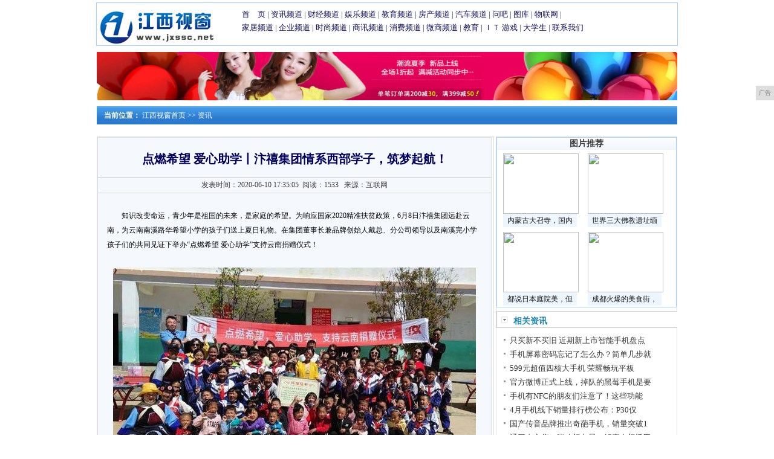

--- FILE ---
content_type: text/html
request_url: http://www.jxssc.net/jxq/35052057.html
body_size: 7041
content:
<!DOCTYPE html
    PUBLIC "-//W3C//DTD XHTML 1.0 Transitional//EN" "http://www.w3.org/TR/xhtml1/DTD/xhtml1-transitional.dtd">
<html xmlns="http://www.w3.org/1999/xhtml">
    <head>
		<title>点燃希望 爱心助学丨汴禧集团情系西部学子，筑梦起航！-江西视窗</title>
		<meta content="" name="keywords" />
		<meta content="知识改变命运，青少年是祖国的未来，是家庭的希望。为响应国家2020精准扶贫政策，6月8日汴禧集团远赴云南，为云南南溪路华希望小学的孩子们送上夏日礼物。在集团董事" name="description" />
        <link href="/res/css/view.css" rel="stylesheet" type="text/css">
        <link href="/res/css/fj_news.css" rel="stylesheet" type="text/css"><meta http-equiv="Content-Type" content="text/html; charset=utf-8">
<meta http-equiv="X-UA-Compatible" content="IE=edge">
<meta name="viewport" content="width=device-width, initial-scale=1">
<link rel="stylesheet" type="text/css" href="/res/css/index2011.css">
<link rel="stylesheet" type="text/css" href="/res/css/add.css"><style>
            .fj_bbs_banner {
                margin: 10px;
                text-align: center;
            }

            table,
            tr,
            td {
                padding: 0px;
                margin: 0px;
            }

            .left {
                float: left;
            }

            .right {
                float: right;
            }

            .clear {
                clear: both;
            }

            .fj_ann {
                border: 1px solid #ccc;
                background: #fff;
                width: 95%;
                text-align: left;
                margin: 0 auto 15px;
                margin-top: 5px;
            }

            .fj_w {
                border-top: 1px solid #ccc;
            }

            .fj_news_banner {
                width: 960px;
                margin: 0 auto;
            }
        </style>
    </head>
    <body><div id="wap">
    <div class="lbox">
        <a href="http://www.jxssc.net"><img src="/res/images/logo.jpg" border="0" width="200px" height="60px"></a>
    </div>
    <div class="rbox">
        <div id="con02tm1" style="margin-top: 8px;">
            <a href="/" target="_blank">首　页</a> | 
            <a href="/jxq/" target="_blank">资讯频道</a> | 
            <a href="/cwo/" target="_blank">财经频道</a> | 
            <a href="/uut/" target="_blank">娱乐频道</a> | 
            <a href="/uup/" target="_blank">教育频道</a> |
            <a href="/bbh/" target="_blank">房产频道</a> | 
            <a href="/qiche/" target="_blank">汽车频道</a> | 
            <a href="/" target="_blank">问吧</a> | 
            <a href="/" target="_blank">图库</a> | 
            <a href="/" target="_blank">物联网</a> | 
            <br>
            <a href="/jiaju/" target="_blank">家居频道</a> | 
            <a href="/qiye/" target="_blank">企业频道</a> | 
            <a href="/shih/" target="_blank">时尚频道</a> | 
            <a href="/shax/" target="_blank">商讯频道</a> |
            <a href="/xif/" target="_blank">消费频道</a> | 
            <a href="/weis/" target="_blank">微商频道</a> | 
            <a href="/" target="_blank">教育</a> | 
            <a href="/" target="_blank">ＩＴ</a> 
            <a href="/" target="_blank">游戏</a> | 
            <a href="/" target="_blank">大学生</a> | 
            <a href="/" target="_blank">联系我们</a>
        </div>
    </div>
</div>
<div style="margin: 10px auto; text-align: center;">
<script type="text/javascript" src="http://a.2349.cn/_ad/v2?su=http://www.jxssc.net&sn=全站通栏广告位"></script>
</div><div class="fj_news_con">
            <div id="fontc1">&nbsp;&nbsp;&nbsp;&nbsp;<strong>当前位置：</strong>
                <a href="/">江西视窗首页</a> >>
                <a href="/jxq/">资讯</a>
            </div>
        </div>
        <div class="wrap">
            <div class="leftbox">
                <div class="fj_main_news_con left">
                    <div id="ArticleTit">点燃希望 爱心助学丨汴禧集团情系西部学子，筑梦起航！</div>
                    <div id="tima">
                        发表时间：2020-06-10 17:35:05&nbsp;
                        <span id="view-times">阅读：-</span>
                        &nbsp;
                        来源：互联网</div>
                    <div id="wz" class="wz1" style="height:auto"><p style="box-sizing: border-box; margin-top: 0px; margin-bottom: 1.6rem; text-indent: 2em;">知识改变命运，青少年是祖国的未来，是家庭的希望。为响应国家2020精准扶贫政策，6月8日汴禧集团远赴云南，为云南南溪路华希望小学的孩子们送上夏日礼物。在集团董事长兼品牌创始人戴总、分公司领导以及南溪完小学孩子们的共同见证下举办“点燃希望 爱心助学”支持云南捐赠仪式！</p><p style="box-sizing: border-box; margin-top: 1.6rem; margin-bottom: 1.6rem; text-align: center;"><img src="http://img.rwimg.top/53134_80e9a661-7729-4d80-9afa-f2b072fb2853.jpg?imageMogr2/auto-orient/thumbnail/600x/blur/1x0/quality/75|imageslim" style="box-sizing: border-box; vertical-align: middle; border: 0px; max-width: 100%; height: auto;"/></p><p style="box-sizing: border-box; margin-top: 1.6rem; margin-bottom: 1.6rem; text-indent: 2em;"><span style="box-sizing: border-box; font-weight: 700;">精准：情系学子，筑梦前行</span></p><p style="box-sizing: border-box; margin-top: 1.6rem; margin-bottom: 1.6rem; text-indent: 2em;">播撒一份爱心，点亮一个梦想。摇摇晃晃的桌椅，漆皮脱落的斑驳墙面，破旧的宿舍让人更直观地感受到云南南溪路华希望小学孩子们所处教学环境的严峻。在看到孩子们一个个笑脸以及对知识的渴望的眼神时，我们决心为求知若渴的孩子创造更好的学习天地贡献自己的一份力量。</p><p style="box-sizing: border-box; margin-top: 1.6rem; margin-bottom: 1.6rem; text-align: center;"><img src="http://img.rwimg.top/53134_c545d96d-2198-4008-8b98-94d8224deb46.jpg?imageMogr2/auto-orient/thumbnail/600x/blur/1x0/quality/75|imageslim" style="box-sizing: border-box; vertical-align: middle; border: 0px; max-width: 100%; height: auto;"/></p><p style="box-sizing: border-box; margin-top: 1.6rem; margin-bottom: 1.6rem; text-indent: 2em;">在此次”点燃希望 爱心助学“支持云南捐赠仪式上，汴禧集团对云南南溪完小捐赠平板电脑、电视机、鞋柜、书包、教职工保暖服、学习文具、学生校服等学习用品及现金共计5万元。<br style="box-sizing: border-box;"/></p><p style="box-sizing: border-box; margin-top: 1.6rem; margin-bottom: 1.6rem; text-align: center;"><img src="http://img.rwimg.top/53134_4341dcee-0dcf-45e7-a57a-892d5b805db4.jpg?imageMogr2/auto-orient/thumbnail/600x/blur/1x0/quality/75|imageslim" style="box-sizing: border-box; vertical-align: middle; border: 0px; max-width: 100%; height: auto;"/></p><p style="box-sizing: border-box; margin-top: 1.6rem; margin-bottom: 1.6rem; text-indent: 2em;"><span style="box-sizing: border-box; font-weight: 700;">圆梦：爱心浇灌，筑就梦想</span></p><p style="box-sizing: border-box; margin-top: 1.6rem; margin-bottom: 1.6rem; text-indent: 2em;">人生的目标不一定要灿烂辉煌，人生的真谛却一定要真情善良。汴禧集团总裁戴雲女士捐赠辞中提到：”中国的希望是孩子，孩子的希望在于教育。我们用力所能及的力量帮助年轻一代，希望未来他们能成长变为有用之才，希望长大后也能再回报社会、回报家乡、回报教育。希望通过本次活动，可以给同学们带来切实的帮助，也期望同学们在以后的生活、学习过程中，带着汴禧集团以及社会各界对你们的爱心，去帮助别人，将这种爱心继续传递下去“。</p><p style="box-sizing: border-box; margin-top: 1.6rem; margin-bottom: 1.6rem; text-align: center;"><img src="http://img.rwimg.top/53134_b0791a74-ae59-4009-9c35-a1ab516841b7.jpg?imageMogr2/auto-orient/thumbnail/600x/blur/1x0/quality/75|imageslim" style="box-sizing: border-box; vertical-align: middle; border: 0px; max-width: 100%; height: auto;"/></p><p style="box-sizing: border-box; margin-top: 1.6rem; margin-bottom: 1.6rem; text-indent: 2em;"><span style="box-sizing: border-box; font-weight: 700;">感恩：传递爱心，践行责任</span></p><p style="box-sizing: border-box; margin-top: 1.6rem; margin-bottom: 1.6rem; text-indent: 2em;">慈善事业既是经济事业发展的晴雨表，也是调节贫富差距的平衡器。多年来，在总裁戴雲女士的带领下，汴禧集团在发展中始终坚持践行企业的社会责任，秉承“博爱、付出担当、正气”的核心价值观。多次组织参与社会慈善活动，无论大小，你都能看到汴禧人的身影。</p><p style="box-sizing: border-box; margin-top: 1.6rem; margin-bottom: 1.6rem; text-indent: 2em;"><span style="box-sizing: border-box; font-weight: 700;">2014</span></p><p style="box-sizing: border-box; margin-top: 1.6rem; margin-bottom: 1.6rem; text-indent: 2em;">戴雲女士参加“芭莎明星慈善夜”，与众明星共同捐款，提供医疗用车等物资。</p><p style="box-sizing: border-box; margin-top: 1.6rem; margin-bottom: 1.6rem; text-indent: 2em;"><span style="box-sizing: border-box; font-weight: 700;">2015</span></p><p style="box-sizing: border-box; margin-top: 1.6rem; margin-bottom: 1.6rem; text-indent: 2em;">戴雲女士携高层组织开展“扶贫企业困难经销商”家庭活动</p><p style="box-sizing: border-box; margin-top: 1.6rem; margin-bottom: 1.6rem; text-indent: 2em;"><span style="box-sizing: border-box; font-weight: 700;">2016</span></p><p style="box-sizing: border-box; margin-top: 1.6rem; margin-bottom: 1.6rem; text-indent: 2em;">戴雲女士携高层捐助全国各地福利院帮扶行动。<br style="box-sizing: border-box;"/></p><p style="box-sizing: border-box; margin-top: 1.6rem; margin-bottom: 1.6rem; text-indent: 2em;"><span style="box-sizing: border-box; font-weight: 700;">2017</span></p><p style="box-sizing: border-box; margin-top: 1.6rem; margin-bottom: 1.6rem; text-indent: 2em;"><span style="box-sizing: border-box; text-indent: 2em;">汴禧集团向常州妇女联合会儿童定向捐赠一万元。</span><br style="box-sizing: border-box;"/></p><p style="box-sizing: border-box; margin-top: 1.6rem; margin-bottom: 1.6rem; text-indent: 2em;">集团关注残疾人口腔健康，向残联捐助漱口水。</p><p style="box-sizing: border-box; margin-top: 1.6rem; margin-bottom: 1.6rem; text-indent: 2em;"><span style="box-sizing: border-box; font-weight: 700;">2018</span></p><p style="box-sizing: border-box; margin-top: 1.6rem; margin-bottom: 1.6rem; text-indent: 2em;"><span style="box-sizing: border-box; text-indent: 2em;">集团开展“将爱进行到底”大型公益活动，向妇联困难户捐款相助。</span></p><p style="box-sizing: border-box; margin-top: 1.6rem; margin-bottom: 1.6rem; text-indent: 2em;"><span style="box-sizing: border-box; font-weight: 700;">2019</span></p><p style="box-sizing: border-box; margin-top: 1.6rem; margin-bottom: 1.6rem; text-indent: 2em;"><span style="box-sizing: border-box; text-indent: 2em;">汴禧集团组织“四叶草—希望之旅”捐赠公益活动</span></p><p style="box-sizing: border-box; margin-top: 1.6rem; margin-bottom: 1.6rem; text-indent: 2em;">汴禧集团举行常州市政府妇联“慈母基金”捐赠仪式</p><p style="box-sizing: border-box; margin-top: 1.6rem; margin-bottom: 1.6rem; text-indent: 2em;"><span style="box-sizing: border-box; font-weight: 700;">2020</span></p><p style="box-sizing: border-box; margin-top: 1.6rem; margin-bottom: 1.6rem; text-indent: 2em;"><span style="box-sizing: border-box; text-indent: 2em;">戴雲女士疫情当下捐赠武汉慈善总会100万</span></p><p style="box-sizing: border-box; margin-top: 1.6rem; margin-bottom: 1.6rem; text-indent: 2em;">汴禧集团发起为“疫情防控助力”的公益广告</p><p style="box-sizing: border-box; margin-top: 1.6rem; margin-bottom: 1.6rem; text-align: center;"><img src="http://img.rwimg.top/53134_3ff2ef48-e3d7-40b7-b21b-a76ae3999f5f.gif" style="box-sizing: border-box; vertical-align: middle; border: 0px; max-width: 100%; height: auto;"/></p><p style="box-sizing: border-box; margin-top: 1.6rem; margin-bottom: 1.6rem; text-align: center; text-indent: 0em;">汴禧集团自2012年创立以来</p><p style="box-sizing: border-box; margin-top: 1.6rem; margin-bottom: 1.6rem; text-align: center; text-indent: 0em;">集团总裁戴雲女士</p><p style="box-sizing: border-box; margin-top: 1.6rem; margin-bottom: 1.6rem; text-align: center; text-indent: 0em;">带领全体员工</p><p style="box-sizing: border-box; margin-top: 1.6rem; margin-bottom: 1.6rem; text-align: center; text-indent: 0em;">在爱心公益的路上</p><p style="box-sizing: border-box; margin-top: 1.6rem; margin-bottom: 1.6rem; text-align: center; text-indent: 0em;">从未停下前进的脚步</p><p style="box-sizing: border-box; margin-top: 1.6rem; margin-bottom: 1.6rem; text-align: center; text-indent: 0em;">因为</p><p style="box-sizing: border-box; margin-top: 1.6rem; margin-bottom: 1.6rem; text-align: center; text-indent: 0em;">汴禧相信，一颗爱的种子，</p><p style="box-sizing: border-box; margin-top: 1.6rem; margin-bottom: 1.6rem; text-align: center; text-indent: 0em;">将会绽放一朵爱的花蕾</p><p style="box-sizing: border-box; margin-top: 1.6rem; margin-bottom: 1.6rem; text-align: center; text-indent: 0em;">END</p><p style="box-sizing: border-box; margin-top: 1.6rem; margin-bottom: 1.6rem; text-indent: 2em;">选择汴禧，选择不一样的人生</p><p style="box-sizing: border-box; margin-top: 1.6rem; margin-bottom: 1.6rem; text-align: center; text-indent: 0em;"><img src="http://img.rwimg.top/53134_3e9e46a6-c1d6-481f-906e-bb0c00ece775.png?imageMogr2/auto-orient/thumbnail/600x/blur/1x0/quality/75|imageslim" style="box-sizing: border-box; vertical-align: middle; border: 0px; max-width: 100%; height: auto;"/></p><p style="box-sizing: border-box; margin-top: 1.6rem; margin-bottom: 1.6rem; text-align: center; text-indent: 0em;"><br style="box-sizing: border-box; font-family: &quot;Lucida Grande&quot;, &quot;Lucida Sans Unicode&quot;, &quot;Helvetica Neue&quot;, &quot;Hiragino Sans GB&quot;, &quot;Microsoft Yahei&quot;, sans-serif, helvetica, arial, Verdana; font-size: 14px; white-space: normal; background-color: rgb(255, 255, 255);"/></p><p><br/></p><p></p>
                        <p></p>
                        <p>推荐阅读：<a href=https://m.2349.cn/original/14067.shtml target="_blank">移动硬盘的作用</a></p>
                    </div>
                    <div class="fj_ann">
                        <div class="fj_ann_list">
                            <div class="fj_news_padding">
                                <div id="ca_txt">上一篇：没有了<br>下一篇：<a href="/jxq/35042056.html" title="【两性趣谈】99%的男性朋友在这件事上，观点惊人的一致。">【两性趣谈】99%的男性朋友在这件事上，观点惊人的一致。</a></div>
                            </div>
                        </div>
                        <div class="clear"></div>
                    </div>
                </div>
            </div>
            <div class="rightbox"><table width="100%" border="0" cellspacing="0" cellpadding="4" class="tbg1">
    <tbody>
        <tr>
            <td height="16" background="/res/images/netbg.gif"><span class="STYLE3">图片推荐</span></td>
        </tr>
        <tr>
            <td><div id="img01" style="margin-right:10px; height: auto; margin-left: 10px;">
                    <a href="/jxq/55091.html" title="内蒙古大召寺，国内少有的银佛寺" target="_blank">
                        <img src="http://p3.pstatp.com/large/pgc-image/936cf7d974b34adaa54ec7646cea96a7" width="125" height="100">
                    </a>
                    <div id="fontc3">
                        <a href="/jxq/55091.html" title="内蒙古大召寺，国内少有的银佛寺" target="_blank">内蒙古大召寺，国内</a>
                    </div>
                </div><div id="img01" style="margin-right:10px; height: auto; margin-left: 10px;">
                    <a href="/jxq/55322.html" title="世界三大佛教遗址缅甸蒲甘，如果只算佛塔，世界第一当之无愧" target="_blank">
                        <img src="http://p1.pstatp.com/large/pgc-image/77f72b86e89d47bfa931297949a4cb00" width="125" height="100">
                    </a>
                    <div id="fontc3">
                        <a href="/jxq/55322.html" title="世界三大佛教遗址缅甸蒲甘，如果只算佛塔，世界第一当之无愧" target="_blank">世界三大佛教遗址缅</a>
                    </div>
                </div><div id="img01" style="margin-right:10px; height: auto; margin-left: 10px;">
                    <a href="/jxq/55523.html" title="都说日本庭院美，但红桥、茶亭和花头窗……你都看懂了吗？" target="_blank">
                        <img src="http://p9.pstatp.com/large/pgc-image/c2e49a88a10449a3847e61b9bb237fae" width="125" height="100">
                    </a>
                    <div id="fontc3">
                        <a href="/jxq/55523.html" title="都说日本庭院美，但红桥、茶亭和花头窗……你都看懂了吗？" target="_blank">都说日本庭院美，但</a>
                    </div>
                </div><div id="img01" style="margin-right:10px; height: auto; margin-left: 10px;">
                    <a href="/jxq/56084.html" title="成都火爆的美食街，距离宽窄巷子不远，全天都能看到有人在排队" target="_blank">
                        <img src="http://p1.pstatp.com/large/pgc-image/ff40446a92e44c72a82261e74b52ef2e" width="125" height="100">
                    </a>
                    <div id="fontc3">
                        <a href="/jxq/56084.html" title="成都火爆的美食街，距离宽窄巷子不远，全天都能看到有人在排队" target="_blank">成都火爆的美食街，</a>
                    </div>
                </div></td>
        </tr>
    </tbody>
</table>
<div class="jklist_n">
    <div class="jklist_nav">
        <div class="jklist_nav_l">相关资讯</div>
    </div>
    <div class="jklist_navc">
        <div id="b1" class="dis">
            <div class="jklist_navcr">
                <ul><li><a href="/cwo/5648974.html" title="只买新不买旧 近期新上市智能手机盘点" target="_blank">只买新不买旧 近期新上市智能手机盘点</a></li><li><a href="/cwo/5343725.html" title="手机屏幕密码忘记了怎么办？简单几步就完事儿！" target="_blank">手机屏幕密码忘记了怎么办？简单几步就</a></li><li><a href="/qiye/27191302.html" title="599元超值四核大手机 荣耀畅玩平板评测" target="_blank">599元超值四核大手机 荣耀畅玩平板</a></li><li><a href="/qiye/21271359.html" title="官方微博正式上线，掉队的黑莓手机是要卷土重来？" target="_blank">官方微博正式上线，掉队的黑莓手机是要</a></li><li><a href="/jxq/10041233.html" title="手机有NFC的朋友们注意了！这些功能你都会用吗？" target="_blank">手机有NFC的朋友们注意了！这些功能</a></li><li><a href="/qiye/37561835.html" title="4月手机线下销量排行榜公布：P30仅排第二，第一名很意外！" target="_blank">4月手机线下销量排行榜公布：P30仅</a></li><li><a href="/jxq/30421032.html" title="国产传音品牌推出奇葩手机，销量突破1亿台" target="_blank">国产传音品牌推出奇葩手机，销量突破1</a></li><li><a href="http://www.zguowang.cn/whnews/2020/00053583.html" title="通三奇六仪，晓八门九星，解密奇门遁甲大师沈鸣文" target="_blank">通三奇六仪，晓八门九星，解密奇门遁甲</a></li><li><a href="http://www.bdnew.cn/cj/202006/05452292.html" title="摩托罗拉折叠屏翻盖手机上万元，是经典还是噱头？" target="_blank">摩托罗拉折叠屏翻盖手机上万元，是经典</a></li><li><a href="http://www.jnolw.cn/2020/05/09544580.html" title="一加手机、vivo手机、OPPO手机哪个手机好？" target="_blank">一加手机、vivo手机、OPPO手机</a></li></ul>
            </div>
        </div>
        <div class="jklist_navcb" style="margin-top: 15px; overflow: hidden;">
            <a href="##">
                <img src="http://a.2349.cn/UploadFiles/19d6f2ee-3554-40ef-b4e9-bc404fdd0fa2.jpg" 
                    width="288">
            </a>
        </div>
    </div>
</div></div>
        </div><div class="foot">
                <table width="960" border="0" align="center" cellpadding="4" cellspacing="0">
                    <tbody>
                        <tr>
                            <td align="center" class="tbg4" style="padding-top:10px">
                                <a href="/">关于我们</a> | 
                                <a href="http://a.2349.cn/lxwm.html">联系我们</a> |
                                <a href="/sitemap.xml" target="_blank">XML地图</a> |
                                <a href="/sitemap.html">网站地图</a><a href="/sitemap.txt" target="_blank">TXT</a> |
                                <a href="/">版权声明</a>
                                <br>
                                <br>
                            </td>
                        </tr>
                        <tr>
                            <td align="center">Copyright&nbsp;2020&nbsp;<a href="http://www.jxssc.net" target="_blank">江西视窗</a>&nbsp;版权所有&nbsp;本网拒绝一切非法行为&nbsp;欢迎监督举报&nbsp;如有错误信息&nbsp;欢迎纠正
                                <br>
                                <br>
                                <br>
                            </td>
                        </tr>
                    </tbody>
                </table>
            </div>
<script>
(function(){
    var bp = document.createElement('script');
    var curProtocol = window.location.protocol.split(':')[0];
    if (curProtocol === 'https') {
        bp.src = 'https://zz.bdstatic.com/linksubmit/push.js';
    }
    else {
        bp.src = 'http://push.zhanzhang.baidu.com/push.js';
    }
    var s = document.getElementsByTagName("script")[0];
    s.parentNode.insertBefore(bp, s);
})();
</script><script type="text/javascript">
            function ImgZoom(Id) {
                var w = Id.width;
                var m = 550;
                if (w < m) {
                    return;
                }
                else {
                    var h = Id.height;
                    Id.height = parseInt(h * m / w);
                    Id.width = m;
                }
            }
            void function () {
                var Imgs = document.getElementById("wz").getElementsByTagName("img");
                for (i = 0; i < Imgs.length; i++) {
                    ImgZoom(Imgs[i]);
                }
            }();  
        </script>
        <script type="text/javascript" src="/res/js/jquery.1.8.2.min.js"></script>
        <script type="text/javascript">
            $(function () {
                "2057" && setTimeout(function () {
                   $.getJSON(["/ajax/viewArticle?s=", +new Date(), "&id=", "2057"].join(''), function (ret) {$('#view-times').html("阅读：" + ret.data);});
                }, 0);
            });
        </script>
    </body>
</html>

--- FILE ---
content_type: text/javascript;charset=UTF-8
request_url: http://a.2349.cn/_ad/v2?su=http://www.jxssc.net&sn=%E5%85%A8%E7%AB%99%E9%80%9A%E6%A0%8F%E5%B9%BF%E5%91%8A%E4%BD%8D
body_size: 415
content:
document.writeln('<div class="_yezi_ad" style=""><a href="http://a.2349.cn/_ad/jmp?p=YjRjMzdkM2FhZWJhY2U3YjYyZTAxZWVhYzgwNjI5YzM=" target="_blank" style="position:relative;font-size:0;display: block;"><span title="http://2349.cn" style="position:absolute;z-index:2;font-size:10px;background:#dddddd;color:gray;right:0;bottom:0;padding: 2px 5px 2px 5px;display:block;">广告</span><img style="opacity:1 !important;" src="http://a.2349.cn/UploadFiles/b133b11c-8b8e-4dec-b68c-d62b71d312cb.jpg" width="960" height="80" /></a></div>');
